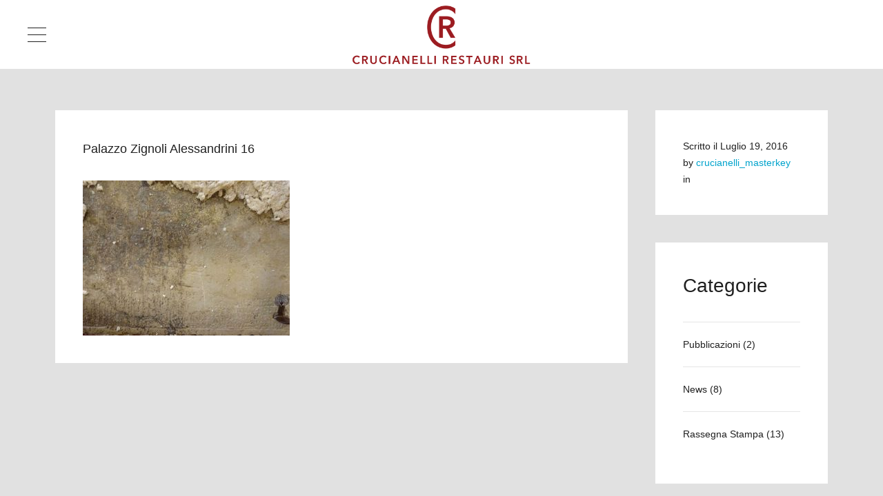

--- FILE ---
content_type: text/html; charset=UTF-8
request_url: https://www.crucianellirestauri.it/portfolio/palazzo-zignoli-alessandrini/attachment/palazzo-zignoli-alessandrini-16/
body_size: 7582
content:
<!DOCTYPE HTML>
<html lang="it-IT">

<head>

<!-- Meta -->
<meta charset="UTF-8">

<meta name="viewport" content="width=device-width, initial-scale=1.0">

<!-- Favicons -->
	<link rel="shortcut icon" href="https://www.crucianellirestauri.it/wp-content/uploads/2015/05/favicon-16.png">
	<link rel="apple-touch-icon" href="https://www.crucianellirestauri.it/wp-content/uploads/2015/05/favicon-57.png">
	<link rel="apple-touch-icon" sizes="72x72" href="https://www.crucianellirestauri.it/wp-content/uploads/2015/05/favicon-72.png">
	<link rel="apple-touch-icon" sizes="114x114" href="https://www.crucianellirestauri.it/wp-content/uploads/2015/05/favicon-114.png">
	<link rel="apple-touch-icon" sizes="144x144" href="https://www.crucianellirestauri.it/wp-content/uploads/2015/05/favicon-144.png">
	
<!-- Pingback -->
<link rel="pingback" href="https://www.crucianellirestauri.it/xmlrpc.php">

<!-- WP head -->

<!-- MapPress Easy Google Maps Version:2.95 (https://www.mappresspro.com) -->
<meta name='robots' content='index, follow, max-image-preview:large, max-snippet:-1, max-video-preview:-1' />
	<style>img:is([sizes="auto" i], [sizes^="auto," i]) { contain-intrinsic-size: 3000px 1500px }</style>
	<link rel="alternate" hreflang="it-it" href="https://www.crucianellirestauri.it/portfolio/palazzo-zignoli-alessandrini/attachment/palazzo-zignoli-alessandrini-16/" />

	<!-- This site is optimized with the Yoast SEO plugin v21.2 - https://yoast.com/wordpress/plugins/seo/ -->
	<title>Palazzo Zignoli Alessandrini 16 | Crucianelli Restauri</title>
	<link rel="canonical" href="https://www.crucianellirestauri.it/portfolio/palazzo-zignoli-alessandrini/attachment/palazzo-zignoli-alessandrini-16/" />
	<meta property="og:locale" content="it_IT" />
	<meta property="og:type" content="article" />
	<meta property="og:title" content="Palazzo Zignoli Alessandrini 16 | Crucianelli Restauri" />
	<meta property="og:url" content="https://www.crucianellirestauri.it/portfolio/palazzo-zignoli-alessandrini/attachment/palazzo-zignoli-alessandrini-16/" />
	<meta property="og:site_name" content="Crucianelli Restauri" />
	<meta property="og:image" content="https://www.crucianellirestauri.it/portfolio/palazzo-zignoli-alessandrini/attachment/palazzo-zignoli-alessandrini-16" />
	<meta property="og:image:width" content="1200" />
	<meta property="og:image:height" content="900" />
	<meta property="og:image:type" content="image/jpeg" />
	<meta name="twitter:card" content="summary_large_image" />
	<script type="application/ld+json" class="yoast-schema-graph">{"@context":"https://schema.org","@graph":[{"@type":"WebPage","@id":"https://www.crucianellirestauri.it/portfolio/palazzo-zignoli-alessandrini/attachment/palazzo-zignoli-alessandrini-16/","url":"https://www.crucianellirestauri.it/portfolio/palazzo-zignoli-alessandrini/attachment/palazzo-zignoli-alessandrini-16/","name":"Palazzo Zignoli Alessandrini 16 | Crucianelli Restauri","isPartOf":{"@id":"https://www.crucianellirestauri.it/#website"},"primaryImageOfPage":{"@id":"https://www.crucianellirestauri.it/portfolio/palazzo-zignoli-alessandrini/attachment/palazzo-zignoli-alessandrini-16/#primaryimage"},"image":{"@id":"https://www.crucianellirestauri.it/portfolio/palazzo-zignoli-alessandrini/attachment/palazzo-zignoli-alessandrini-16/#primaryimage"},"thumbnailUrl":"https://www.crucianellirestauri.it/wp-content/uploads/2016/07/Palazzo-Zignoli-Alessandrini-16.jpg","datePublished":"2016-07-19T09:19:48+00:00","dateModified":"2016-07-19T09:19:48+00:00","breadcrumb":{"@id":"https://www.crucianellirestauri.it/portfolio/palazzo-zignoli-alessandrini/attachment/palazzo-zignoli-alessandrini-16/#breadcrumb"},"inLanguage":"it-IT","potentialAction":[{"@type":"ReadAction","target":["https://www.crucianellirestauri.it/portfolio/palazzo-zignoli-alessandrini/attachment/palazzo-zignoli-alessandrini-16/"]}]},{"@type":"ImageObject","inLanguage":"it-IT","@id":"https://www.crucianellirestauri.it/portfolio/palazzo-zignoli-alessandrini/attachment/palazzo-zignoli-alessandrini-16/#primaryimage","url":"https://www.crucianellirestauri.it/wp-content/uploads/2016/07/Palazzo-Zignoli-Alessandrini-16.jpg","contentUrl":"https://www.crucianellirestauri.it/wp-content/uploads/2016/07/Palazzo-Zignoli-Alessandrini-16.jpg","width":1200,"height":900},{"@type":"BreadcrumbList","@id":"https://www.crucianellirestauri.it/portfolio/palazzo-zignoli-alessandrini/attachment/palazzo-zignoli-alessandrini-16/#breadcrumb","itemListElement":[{"@type":"ListItem","position":1,"name":"Home","item":"https://www.crucianellirestauri.it/"},{"@type":"ListItem","position":2,"name":"Palazzo Zignoli Alessandrini","item":"https://www.crucianellirestauri.it/portfolio/palazzo-zignoli-alessandrini/"},{"@type":"ListItem","position":3,"name":"Palazzo Zignoli Alessandrini 16"}]},{"@type":"WebSite","@id":"https://www.crucianellirestauri.it/#website","url":"https://www.crucianellirestauri.it/","name":"Crucianelli Restauri","description":"Conservazione e Restauro dei beni culturali","potentialAction":[{"@type":"SearchAction","target":{"@type":"EntryPoint","urlTemplate":"https://www.crucianellirestauri.it/?s={search_term_string}"},"query-input":"required name=search_term_string"}],"inLanguage":"it-IT"}]}</script>
	<!-- / Yoast SEO plugin. -->


<link rel="alternate" type="application/rss+xml" title="Crucianelli Restauri &raquo; Feed" href="https://www.crucianellirestauri.it/feed/" />
<link rel="alternate" type="application/rss+xml" title="Crucianelli Restauri &raquo; Feed dei commenti" href="https://www.crucianellirestauri.it/comments/feed/" />
<script type="text/javascript">
/* <![CDATA[ */
window._wpemojiSettings = {"baseUrl":"https:\/\/s.w.org\/images\/core\/emoji\/16.0.1\/72x72\/","ext":".png","svgUrl":"https:\/\/s.w.org\/images\/core\/emoji\/16.0.1\/svg\/","svgExt":".svg","source":{"concatemoji":"https:\/\/www.crucianellirestauri.it\/wp-includes\/js\/wp-emoji-release.min.js?ver=6.8.3"}};
/*! This file is auto-generated */
!function(s,n){var o,i,e;function c(e){try{var t={supportTests:e,timestamp:(new Date).valueOf()};sessionStorage.setItem(o,JSON.stringify(t))}catch(e){}}function p(e,t,n){e.clearRect(0,0,e.canvas.width,e.canvas.height),e.fillText(t,0,0);var t=new Uint32Array(e.getImageData(0,0,e.canvas.width,e.canvas.height).data),a=(e.clearRect(0,0,e.canvas.width,e.canvas.height),e.fillText(n,0,0),new Uint32Array(e.getImageData(0,0,e.canvas.width,e.canvas.height).data));return t.every(function(e,t){return e===a[t]})}function u(e,t){e.clearRect(0,0,e.canvas.width,e.canvas.height),e.fillText(t,0,0);for(var n=e.getImageData(16,16,1,1),a=0;a<n.data.length;a++)if(0!==n.data[a])return!1;return!0}function f(e,t,n,a){switch(t){case"flag":return n(e,"\ud83c\udff3\ufe0f\u200d\u26a7\ufe0f","\ud83c\udff3\ufe0f\u200b\u26a7\ufe0f")?!1:!n(e,"\ud83c\udde8\ud83c\uddf6","\ud83c\udde8\u200b\ud83c\uddf6")&&!n(e,"\ud83c\udff4\udb40\udc67\udb40\udc62\udb40\udc65\udb40\udc6e\udb40\udc67\udb40\udc7f","\ud83c\udff4\u200b\udb40\udc67\u200b\udb40\udc62\u200b\udb40\udc65\u200b\udb40\udc6e\u200b\udb40\udc67\u200b\udb40\udc7f");case"emoji":return!a(e,"\ud83e\udedf")}return!1}function g(e,t,n,a){var r="undefined"!=typeof WorkerGlobalScope&&self instanceof WorkerGlobalScope?new OffscreenCanvas(300,150):s.createElement("canvas"),o=r.getContext("2d",{willReadFrequently:!0}),i=(o.textBaseline="top",o.font="600 32px Arial",{});return e.forEach(function(e){i[e]=t(o,e,n,a)}),i}function t(e){var t=s.createElement("script");t.src=e,t.defer=!0,s.head.appendChild(t)}"undefined"!=typeof Promise&&(o="wpEmojiSettingsSupports",i=["flag","emoji"],n.supports={everything:!0,everythingExceptFlag:!0},e=new Promise(function(e){s.addEventListener("DOMContentLoaded",e,{once:!0})}),new Promise(function(t){var n=function(){try{var e=JSON.parse(sessionStorage.getItem(o));if("object"==typeof e&&"number"==typeof e.timestamp&&(new Date).valueOf()<e.timestamp+604800&&"object"==typeof e.supportTests)return e.supportTests}catch(e){}return null}();if(!n){if("undefined"!=typeof Worker&&"undefined"!=typeof OffscreenCanvas&&"undefined"!=typeof URL&&URL.createObjectURL&&"undefined"!=typeof Blob)try{var e="postMessage("+g.toString()+"("+[JSON.stringify(i),f.toString(),p.toString(),u.toString()].join(",")+"));",a=new Blob([e],{type:"text/javascript"}),r=new Worker(URL.createObjectURL(a),{name:"wpTestEmojiSupports"});return void(r.onmessage=function(e){c(n=e.data),r.terminate(),t(n)})}catch(e){}c(n=g(i,f,p,u))}t(n)}).then(function(e){for(var t in e)n.supports[t]=e[t],n.supports.everything=n.supports.everything&&n.supports[t],"flag"!==t&&(n.supports.everythingExceptFlag=n.supports.everythingExceptFlag&&n.supports[t]);n.supports.everythingExceptFlag=n.supports.everythingExceptFlag&&!n.supports.flag,n.DOMReady=!1,n.readyCallback=function(){n.DOMReady=!0}}).then(function(){return e}).then(function(){var e;n.supports.everything||(n.readyCallback(),(e=n.source||{}).concatemoji?t(e.concatemoji):e.wpemoji&&e.twemoji&&(t(e.twemoji),t(e.wpemoji)))}))}((window,document),window._wpemojiSettings);
/* ]]> */
</script>
<style id='wp-emoji-styles-inline-css' type='text/css'>

	img.wp-smiley, img.emoji {
		display: inline !important;
		border: none !important;
		box-shadow: none !important;
		height: 1em !important;
		width: 1em !important;
		margin: 0 0.07em !important;
		vertical-align: -0.1em !important;
		background: none !important;
		padding: 0 !important;
	}
</style>
<link rel='stylesheet' id='mappress-leaflet-css' href='https://www.crucianellirestauri.it/wp-content/plugins/mappress-google-maps-for-wordpress/lib/leaflet/leaflet.css?ver=1.7.1' type='text/css' media='all' />
<link rel='stylesheet' id='mappress-css' href='https://www.crucianellirestauri.it/wp-content/plugins/mappress-google-maps-for-wordpress/css/mappress.css?ver=2.95' type='text/css' media='all' />
<link rel='stylesheet' id='contact-form-7-css' href='https://www.crucianellirestauri.it/wp-content/plugins/contact-form-7/includes/css/styles.css?ver=5.7.7' type='text/css' media='all' />
<link rel='stylesheet' id='wpml-legacy-dropdown-0-css' href='//www.crucianellirestauri.it/wp-content/plugins/sitepress-multilingual-cms/templates/language-switchers/legacy-dropdown/style.css?ver=1' type='text/css' media='all' />
<style id='wpml-legacy-dropdown-0-inline-css' type='text/css'>
.wpml-ls-statics-shortcode_actions, .wpml-ls-statics-shortcode_actions .wpml-ls-sub-menu, .wpml-ls-statics-shortcode_actions a {border-color:#cdcdcd;}.wpml-ls-statics-shortcode_actions a {color:#444444;background-color:#ffffff;}.wpml-ls-statics-shortcode_actions a:hover,.wpml-ls-statics-shortcode_actions a:focus {color:#000000;background-color:#eeeeee;}.wpml-ls-statics-shortcode_actions .wpml-ls-current-language>a {color:#444444;background-color:#ffffff;}.wpml-ls-statics-shortcode_actions .wpml-ls-current-language:hover>a, .wpml-ls-statics-shortcode_actions .wpml-ls-current-language>a:focus {color:#000000;background-color:#eeeeee;}
</style>
<link rel='stylesheet' id='cms-navigation-style-base-css' href='https://www.crucianellirestauri.it/wp-content/plugins/wpml-cms-nav/res/css/cms-navigation-base.css?ver=1.5.2' type='text/css' media='screen' />
<link rel='stylesheet' id='cms-navigation-style-css' href='https://www.crucianellirestauri.it/wp-content/plugins/wpml-cms-nav/res/css/cms-navigation.css?ver=1.5.2' type='text/css' media='screen' />
<link rel='stylesheet' id='main-css' href='https://www.crucianellirestauri.it/wp-content/themes/rayleigh-child/style.css?ver=6.8.3' type='text/css' media='all' />
<link rel='stylesheet' id='reset-css' href='https://www.crucianellirestauri.it/wp-content/themes/rayleigh/css/reset.css?ver=6.8.3' type='text/css' media='all' />
<link rel='stylesheet' id='bootstrap-css' href='https://www.crucianellirestauri.it/wp-content/themes/rayleigh/css/bootstrap.min.css?ver=6.8.3' type='text/css' media='all' />
<link rel='stylesheet' id='font-awesome-css' href='https://www.crucianellirestauri.it/wp-content/themes/rayleigh/css/font-awesome.min.css?ver=6.8.3' type='text/css' media='all' />
<link rel='stylesheet' id='swiper-css' href='https://www.crucianellirestauri.it/wp-content/themes/rayleigh/css/idangerous.swiper.css?ver=6.8.3' type='text/css' media='all' />
<link rel='stylesheet' id='style-css' href='https://www.crucianellirestauri.it/wp-content/themes/rayleigh/css/style.css?ver=1.5' type='text/css' media='all' />
<style id='style-inline-css' type='text/css'>
                #heading h1 { 
	font-size:32px; 
}

.copyright {
    line-height:20px;
}

.fullscreen-slider .swiper-slide h3 {
    font-size:30px;
}

article.portfolio h3 { 
	font-size:14px; 
}

.portfolio-description p {
    font-size: 13px;
	line-height: 20px;
}

article.portfolio .inner { 
	padding: 10px 40px; 
}

.container-fluid {
	padding-top: 60px;
}

#heading {
	margin-bottom: 40px;
}

.wpcf7-captcha-captcha-580 {
    width:50%;
}

.wpcf7-form p strong {
    color:#F00;
}            
</style>
<script type="text/javascript" src="//www.crucianellirestauri.it/wp-content/plugins/sitepress-multilingual-cms/templates/language-switchers/legacy-dropdown/script.js?ver=1" id="wpml-legacy-dropdown-0-js"></script>
<script type="text/javascript" src="https://www.crucianellirestauri.it/wp-includes/js/jquery/jquery.min.js?ver=3.7.1" id="jquery-core-js"></script>
<script type="text/javascript" src="https://www.crucianellirestauri.it/wp-includes/js/jquery/jquery-migrate.min.js?ver=3.4.1" id="jquery-migrate-js"></script>
<link rel="https://api.w.org/" href="https://www.crucianellirestauri.it/wp-json/" /><link rel="alternate" title="JSON" type="application/json" href="https://www.crucianellirestauri.it/wp-json/wp/v2/media/1820" /><link rel="EditURI" type="application/rsd+xml" title="RSD" href="https://www.crucianellirestauri.it/xmlrpc.php?rsd" />
<meta name="generator" content="WordPress 6.8.3" />
<link rel='shortlink' href='https://www.crucianellirestauri.it/?p=1820' />
<link rel="alternate" title="oEmbed (JSON)" type="application/json+oembed" href="https://www.crucianellirestauri.it/wp-json/oembed/1.0/embed?url=https%3A%2F%2Fwww.crucianellirestauri.it%2Fportfolio%2Fpalazzo-zignoli-alessandrini%2Fattachment%2Fpalazzo-zignoli-alessandrini-16%2F" />
<link rel="alternate" title="oEmbed (XML)" type="text/xml+oembed" href="https://www.crucianellirestauri.it/wp-json/oembed/1.0/embed?url=https%3A%2F%2Fwww.crucianellirestauri.it%2Fportfolio%2Fpalazzo-zignoli-alessandrini%2Fattachment%2Fpalazzo-zignoli-alessandrini-16%2F&#038;format=xml" />
<meta name="generator" content="WPML ver:4.2.7.1 stt:27;" />
<style type="text/css" title="dynamic-css" class="options-output">a,#heading h2 a:hover,a[rel=bookmark]:hover,.vcard .fn{color:#00a3cc;}a:hover{color:#007a99;}#content{background-color:#e1e1e1;}#top{background-color:#ffffff;}#sidebar,.copyright{background-color:#ffffff;}#sidebar a,#mainmenu ul li a,.copyright,a[rel=bookmark],#logo h1 a{color:#202020;}.portfolio-full,.service-box .image,.widget-recent-tabs .nav-tabs > li.active > a,.widget-recent-tabs .nav-tabs > li.active > a:hover,.widget-recent-tabs .nav-tabs > li.active > a:focus,.pag a,.pag span,.filter-dropdown,.filter-dropdown ul,.inner,#respond{background-color:#ffffff;}#heading h1,#heading h2,#heading h2 a,.comments h3{color:#202020;}#preloader{background-color:#f0f0f0;}.windows8 .wBall .wInnerBall{background-color:#202020;}.widget-post-info .icons a{color:#202020;}.widget-post-info .tags a,.pag a:hover,.pag span.current,.btn-color,.comment-reply-link,#submit,.fn:after,.wpcf7-submit{background-color:#00a3cc;}.widget-post-info .tags a:hover{background-color:#007a99;}.widget ul li a,.pag a,.pag span{color:#202020;}.widget ul li a:hover{color:#007a99;}.nav-tabs > li > a,.nav-tabs > li.active > a,.nav-tabs > li.active > a:hover,.panel-default > .panel-heading a,.btn{color:#202020;}body,address,.panel-title{font-family:Arial, Helvetica, sans-serif;font-weight:normal;font-style:normal;font-size:14px;line-height:24px;color:#202020;}h1,.hfont{font-weight:normal;font-style:normal;font-size:24px;line-height:32px;color:#202020;}h2{font-weight:normal;font-style:normal;font-size:36px;line-height:58px;color:#202020;}h3,h3 address{font-weight:normal;font-style:normal;font-size:18px;line-height:32px;color:#202020;}h4{font-weight:normal;font-style:normal;font-size:28px;line-height:45px;color:#202020;}h5{font-weight:normal;font-style:normal;font-size:24px;line-height:39px;color:#202020;}h6{font-weight:normal;font-style:normal;font-size:20px;line-height:32px;color:#202020;}</style>
<!-- GDPR -->
    <script type="text/javascript">
        var _iub = _iub || [];
        _iub.csConfiguration = {"gdprAppliesGlobally":false,"enableCcpa":true,"countryDetection":true,"invalidateConsentWithoutLog":true,"consentOnContinuedBrowsing":false,"perPurposeConsent":true,"ccpaAcknowledgeOnDisplay":true,"lang":"it","siteId":1197934,"floatingPreferencesButtonDisplay":"bottom-right","cookiePolicyId":77026586, "banner":{ "slideDown":false,"acceptButtonDisplay":true,"customizeButtonDisplay":true,"rejectButtonDisplay":true,"listPurposes":true,"explicitWithdrawal":true,"position":"float-bottom-center" }};
    </script>
    <script type="text/javascript" src="//cdn.iubenda.com/cs/ccpa/stub.js"></script>
    <script type="text/javascript" src="//cdn.iubenda.com/cs/iubenda_cs.js" charset="UTF-8" async></script>

    <script type="text/javascript">var _iub = _iub || {}; _iub.cons_instructions = _iub.cons_instructions || []; _iub.cons_instructions.push(["init", {api_key: "HqlKX6uvOEgjeLjkjst2ypI5oACJcROX"}]);</script><script type="text/javascript" src="https://cdn.iubenda.com/cons/iubenda_cons.js" async></script>

</head>

<body class="attachment wp-singular attachment-template-default single single-attachment postid-1820 attachmentid-1820 attachment-jpeg wp-theme-rayleigh wp-child-theme-rayleigh-child menu-left menu-collapsible">

	<!-- Preloader -->
	<div id="preloader">
		<div id="status">
			<div class="windows8">
				<div class="wBall" id="wBall_1">
					<div class="wInnerBall"></div>
				</div>
				<div class="wBall" id="wBall_2">
					<div class="wInnerBall"></div>
				</div>
				<div class="wBall" id="wBall_3">
					<div class="wInnerBall"></div>
				</div>
				<div class="wBall" id="wBall_4">
					<div class="wInnerBall"></div>
				</div>
				<div class="wBall" id="wBall_5">
					<div class="wInnerBall"></div>
				</div>
			</div>
		</div>
	</div>

	<!-- Overlay -->
	<div id="overlay"></div>

	<!-- Top header -->
	<div id="top">

		<!-- Sidebar button -->
		<a href="#" id="sidebar-button"></a>

		<!-- Logo -->
		<header id="logo"><a href="https://www.crucianellirestauri.it"><img src="https://www.crucianellirestauri.it/wp-content/uploads/2015/04/logo-crucianelli-restauri-header.png" alt="Crucianelli Restauri"></a></header>

	</div>

	<!-- Main wrapper -->
	<div id="main-wrapper">

		<!-- Content -->
		<div id="content">

			<!-- Fluid container -->
			<div class="container-fluid">

				<!-- Main content -->
				<div class="row sidebar-right">
					<div class="main-column col-9">

						<article id="post-1820" class="blog full post-1820 attachment type-attachment status-inherit hentry">
		<div class="inner">
				<header>
			<h3>Palazzo Zignoli Alessandrini 16</h3>
		</header>
		<p class="attachment"><a href='https://www.crucianellirestauri.it/wp-content/uploads/2016/07/Palazzo-Zignoli-Alessandrini-16.jpg'><img fetchpriority="high" decoding="async" width="300" height="225" src="https://www.crucianellirestauri.it/wp-content/uploads/2016/07/Palazzo-Zignoli-Alessandrini-16-300x225.jpg" class="attachment-medium size-medium" alt="" srcset="https://www.crucianellirestauri.it/wp-content/uploads/2016/07/Palazzo-Zignoli-Alessandrini-16-300x225.jpg 300w, https://www.crucianellirestauri.it/wp-content/uploads/2016/07/Palazzo-Zignoli-Alessandrini-16-768x576.jpg 768w, https://www.crucianellirestauri.it/wp-content/uploads/2016/07/Palazzo-Zignoli-Alessandrini-16-1024x768.jpg 1024w, https://www.crucianellirestauri.it/wp-content/uploads/2016/07/Palazzo-Zignoli-Alessandrini-16.jpg 1200w" sizes="(max-width: 300px) 100vw, 300px" /></a></p>
			</div>
</article>							
	
	
					</div>
					<div class="sidebar-column col-3">

						<aside class="widget widget-post-info inner">
	<footer>
		<div class="vcard">
				<div class="date">Scritto il <time datetime="2016-07-19">Luglio 19, 2016</time></div>
				<address class="author">by <a href="https://www.crucianellirestauri.it/author/crucianelli_masterkey/" class="fn">crucianelli_masterkey</a></address>
				in 			</div>
	</footer>
		
</aside>						<aside id="categories-3" class="widget widget_categories inner"><h4>Categorie</h4>
			<ul>
					<li class="cat-item cat-item-1"><a href="https://www.crucianellirestauri.it/category/pubblicazioni/">Pubblicazioni</a> (2)
</li>
	<li class="cat-item cat-item-31"><a href="https://www.crucianellirestauri.it/category/news/">News</a> (8)
</li>
	<li class="cat-item cat-item-32"><a href="https://www.crucianellirestauri.it/category/rassegna-stampa/">Rassegna Stampa</a> (13)
</li>
			</ul>

			</aside>
		<aside id="recent-posts-4" class="widget widget_recent_entries inner">
		<h4>Articoli Recenti</h4>
		<ul>
											<li>
					<a href="https://www.crucianellirestauri.it/rassegna-stampa/il-restauro-di-palazzo-navarrini-wipflinger/">Il restauro di Palazzo Navarrini Wipflinger</a>
									</li>
											<li>
					<a href="https://www.crucianellirestauri.it/news/restauro-della-madonna-in-trono-a-bassano/">La Madonna in Trono con il Bambino di Francesco Bassano il Vecchio</a>
									</li>
											<li>
					<a href="https://www.crucianellirestauri.it/news/casa-navarrini-wipflinger-al-via-i-restauri/">Casa Navarrini Wipflinger &#8211; al via i restauri</a>
									</li>
					</ul>

		</aside><aside id="search-3" class="widget widget_search inner"><h4>Cerca</h4><form role="search" method="get" id="searchform" action="https://www.crucianellirestauri.it/">
	<div class="input-group">
		<input type="text" name="s" id="s" class="form-control" value="" placeholder="scrivi qui...">
		<span class="input-group-btn">
			<button type="submit" class="btn btn-color btn-icon-only"><i class="glyphicon glyphicon-search"></i></button>
		</span>
	</div>
</form></aside>
					</div>
				</div>

			</div>

		</div>

		<!-- Collapsible sidebar -->
		<div id="sidebar">

			<!-- Widget Area -->
			<div id="widgets">

				<!-- Main menu -->
				<nav id="mainmenu">

					<ul id="menu-menu-principale" class="menu"><li id="menu-item-227" class="menu-item menu-item-type-post_type menu-item-object-page menu-item-home menu-item-227"><a href="https://www.crucianellirestauri.it/">Homepage</a></li>
<li id="menu-item-224" class="menu-item menu-item-type-post_type menu-item-object-page menu-item-224"><a href="https://www.crucianellirestauri.it/impresa/">Impresa</a></li>
<li id="menu-item-232" class="menu-item menu-item-type-post_type menu-item-object-page menu-item-232"><a href="https://www.crucianellirestauri.it/lavori/">Lavori</a></li>
<li id="menu-item-552" class="menu-item menu-item-type-post_type menu-item-object-page menu-item-552"><a href="https://www.crucianellirestauri.it/video/">Video</a></li>
<li id="menu-item-226" class="menu-item menu-item-type-post_type menu-item-object-page menu-item-226"><a href="https://www.crucianellirestauri.it/news/">News</a></li>
<li id="menu-item-225" class="menu-item menu-item-type-post_type menu-item-object-page menu-item-225"><a href="https://www.crucianellirestauri.it/contatti/">Contatti</a></li>
</ul>
				</nav>

			</div>

			<!-- Copyright -->
			<footer>
				<p class="copyright"><span>CR | p.iva 02063050468 <br> <a href="https://www.crucianellirestauri.it/mappa-del-sito/">Mappa del Sito<a> | <a href="https://www.crucianellirestauri.it/privacy-policy/">Privacy Policy<a> | <a href="https://www.crucianellirestauri.it/cookie-policy/">Cookie Policy<a></span></p>
			</footer>

		</div>

	</div>

<script type="speculationrules">
{"prefetch":[{"source":"document","where":{"and":[{"href_matches":"\/*"},{"not":{"href_matches":["\/wp-*.php","\/wp-admin\/*","\/wp-content\/uploads\/*","\/wp-content\/*","\/wp-content\/plugins\/*","\/wp-content\/themes\/rayleigh-child\/*","\/wp-content\/themes\/rayleigh\/*","\/*\\?(.+)"]}},{"not":{"selector_matches":"a[rel~=\"nofollow\"]"}},{"not":{"selector_matches":".no-prefetch, .no-prefetch a"}}]},"eagerness":"conservative"}]}
</script>
<script type="text/javascript">                            </script><script type="text/javascript" src="https://www.crucianellirestauri.it/wp-content/plugins/contact-form-7/includes/swv/js/index.js?ver=5.7.7" id="swv-js"></script>
<script type="text/javascript" id="contact-form-7-js-extra">
/* <![CDATA[ */
var wpcf7 = {"api":{"root":"https:\/\/www.crucianellirestauri.it\/wp-json\/","namespace":"contact-form-7\/v1"}};
/* ]]> */
</script>
<script type="text/javascript" src="https://www.crucianellirestauri.it/wp-content/plugins/contact-form-7/includes/js/index.js?ver=5.7.7" id="contact-form-7-js"></script>
<script type="text/javascript" src="https://www.crucianellirestauri.it/wp-content/themes/rayleigh/js/bootstrap.min.js?ver=3.1.1" id="bootstrap-js"></script>
<script type="text/javascript" src="https://www.crucianellirestauri.it/wp-content/themes/rayleigh/js/swiper/idangerous.swiper.min.js?ver=2.6.0" id="swiper-js"></script>
<script type="text/javascript" src="https://www.crucianellirestauri.it/wp-includes/js/imagesloaded.min.js?ver=5.0.0" id="imagesloaded-js"></script>
<script type="text/javascript" src="https://www.crucianellirestauri.it/wp-includes/js/masonry.min.js?ver=4.2.2" id="masonry-js"></script>
<script type="text/javascript" src="https://www.crucianellirestauri.it/wp-content/themes/rayleigh/js/isotope/jquery.isotope.min.js?ver=1.5.26" id="isotope-js"></script>
<script type="text/javascript" src="https://www.crucianellirestauri.it/wp-content/themes/rayleigh/js/custom.js?ver=1.0" id="custom-js"></script>
<script type="text/javascript" src="https://www.crucianellirestauri.it/wp-includes/js/comment-reply.min.js?ver=6.8.3" id="comment-reply-js" async="async" data-wp-strategy="async"></script>

<script type="text/javascript">
jQuery(document).ready(function(e) {
	if(jQuery('.checkbox-privacy span.wpcf7-list-item-label').length > 0){
		var testo = jQuery('.checkbox-privacy span.wpcf7-list-item-label').html();
		var subst = testo.substr(testo.length-14,14);
		var original = testo.substr(0,testo.length-14);
		var newtext = original + '<a href="/privacy-policy/" target="_blank">' + subst + '</a>';
		jQuery('.checkbox-privacy span.wpcf7-list-item-label').html(newtext);
	}
});
</script>

<script type="text/javascript">(function (w,d) {var loader = function () {var s = d.createElement("script"), tag = d.getElementsByTagName("script")[0]; s.src="https://cdn.iubenda.com/iubenda.js"; tag.parentNode.insertBefore(s,tag);}; if(w.addEventListener){w.addEventListener("load", loader, false);}else if(w.attachEvent){w.attachEvent("onload", loader);}else{w.onload = loader;}})(window, document);</script>
<script type="text/javascript">
    document.querySelectorAll('.wpcf7').forEach(function (form) {
        //console.log(form);
        const button = form.querySelector('input[type="submit"]');
        //console.log(button);
        form.addEventListener('submit', function(event) {
            console.log('triggerato iubenda');
            event.preventDefault();
            if((jQuery(form).hasClass('invalid'))){
                console.log('Errori nella compilazione della form');
            }
            else{
                var form_id = jQuery(form).attr('id');
                var campo_nome = '';
                var campo_cognome = '';
                var campo_email = '';
                var campo_privacy = '';

                if(form_id == 'wpcf7-f4-p80-o1'){
                    campo_nome = 'nome';
                    campo_cognome = 'cognome';
                    campo_email = 'email';
                    campo_privacy = 'checkbox-privacy[]';
                }

                console.log('Invio il modulo a iubenda');
                _iub.cons_instructions.push(['submit',
                    {
                        submitElement: button,
                        form: {
                            selector: form,
                            map: {
                                subject: {
                                    first_name: campo_nome,
                                    last_name: campo_cognome,
                                    email: campo_email,
                                },
                                preferences: {
                                    privacy_policy: campo_privacy
                                }
                            }
                        },
                        consent: {
                            legal_notices: [
                                {
                                    identifier: 'privacy_policy',
                                }
                            ]
                        }
                    },
                    {
                        success: function(response) {
                            console.log(response);
                        },
                        error: function(response) {
                            console.log(response);
                        }
                    }
                ]);
            }
            return false
        })
    })
</script>

</body>
</html>

--- FILE ---
content_type: text/css
request_url: https://www.crucianellirestauri.it/wp-content/themes/rayleigh-child/style.css?ver=6.8.3
body_size: 84
content:
/*
Theme Name: Rayleigh Child
Description: A <a href='http://codex.wordpress.org/Child_Themes'>Child Theme</a> for the Rayleigh Wordpress Theme. If you plan to do a lot of file modifications we recommend to use this Theme instead of the original Theme. Updating will be much easier.
Version: 1.0
Author: R6 Themes
Author URI: http://www.r6themes.com
Template: rayleigh
*/

@import url("../rayleigh/style.css");

/* Add your own styles here */

--- FILE ---
content_type: application/javascript; charset=utf-8
request_url: https://cs.iubenda.com/cookie-solution/confs/js/77026586.js
body_size: -199
content:
_iub.csRC = { consApiKey: 'NR82ARhgy6Eyd1CtevZjsacnfLueZxO8', consentDatabasePublicKey: 'HqlKX6uvOEgjeLjkjst2ypI5oACJcROX', showBranding: false, publicId: '87b4da76-6db6-11ee-8bfc-5ad8d8c564c0', floatingGroup: false };
_iub.csEnabled = true;
_iub.csPurposes = [4,3,1,2,"sh","s"];
_iub.cpUpd = 1640683450;
_iub.csT = 2.0;
_iub.googleConsentModeV2 = true;
_iub.totalNumberOfProviders = 7;
